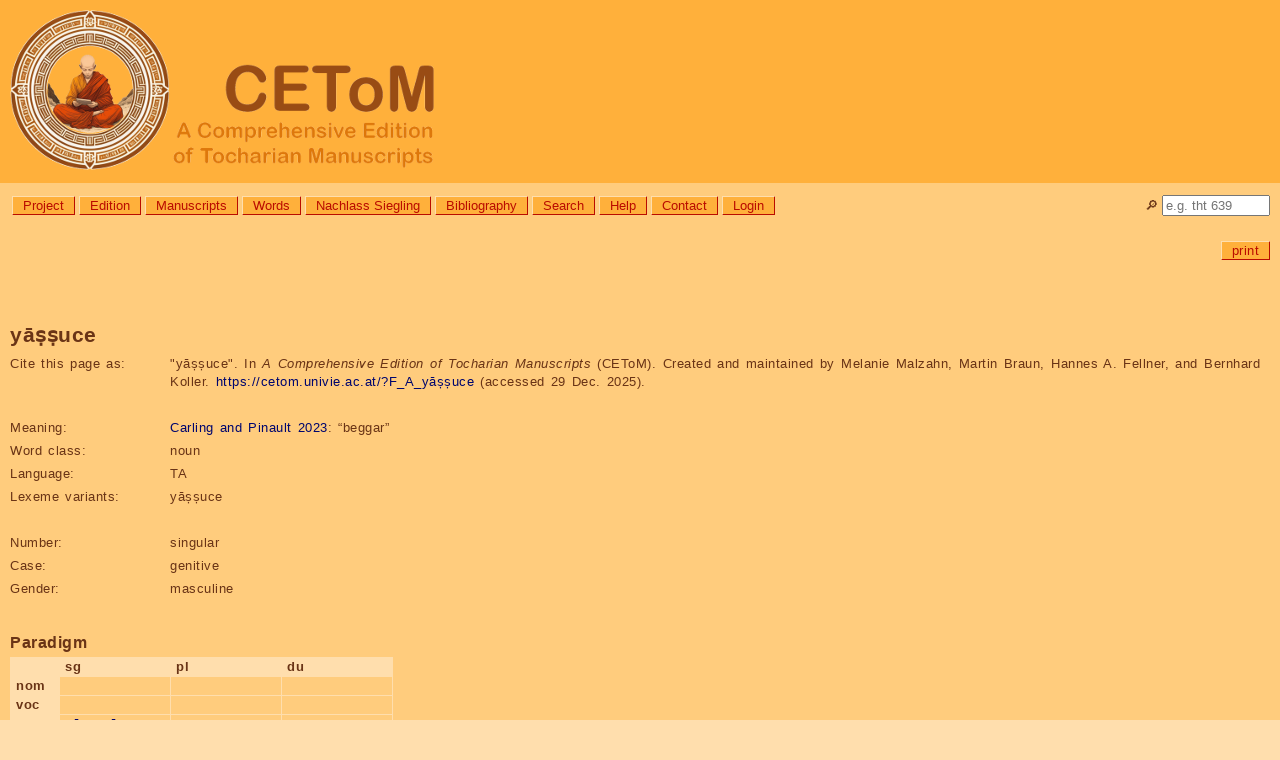

--- FILE ---
content_type: text/html; charset=utf-8
request_url: https://cetom.univie.ac.at/?F_A_y%C4%81%E1%B9%A3%E1%B9%A3uce
body_size: 10402
content:
<!DOCTYPE html>

<html lang="en">
<head>
<title>CEToM | yāṣṣuce</title>
<meta http-equiv="Content-Type" content="text/html; charset=UTF-8">
<meta http-equiv="Content-Script-Type" content="text/javascript">
<meta http-equiv="Content-Style-Type" content="text/css">
<meta http-equiv="Content-Language" content="en">
<meta http-equiv="cache-control" content="public">
<meta name="viewport" content="width=device-width, initial-scale=1.0">
<meta name="robots" content="index">
<meta name="author" content="Content: CEToM, Program: Martin Braun, Design: Patricia Katharina Hoda">
<link rel="shortcut icon" type="image/png" sizes="32x32" href="settings/skin/favicon_32.png">
<link rel="shortcut icon" type="image/png" sizes="48x48" href="settings/skin/favicon_48.png">
<link rel="shortcut icon" type="image/png" sizes="192x192" href="settings/skin/favicon_192.png">
<link rel="apple-touch-icon" type="image/png" sizes="167x167" href="settings/skin/favicon_167.png">
<link rel="apple-touch-icon" type="image/png" sizes="180x180" href="settings/skin/favicon_180.png">
<link rel="shortcut icon" type="image/x-icon" sizes="16x16" href="settings/skin/favicon.ico">
<link rel="stylesheet" type="text/css" href="settings/skin/tocharian.css">
<meta http-equiv="expires" content="10">
</head>

<body>
<div class="wrapper" style="width:100%;">

<!-- Header & Logo -->
<a href="/" title="CEToM | Home" style="text-decoration:none; color:black;">
<div role="banner" class="logo">
	<p><img src="settings/skin/logo_2024_160.png" alt="CEToM - A Comprehensive Edition of Tocharian Manuscripts"></p>
</div>
</a>

<!-- Quicksearch -->
<div style="position:relative; top:0px; right:0px;
	white-space:nowrap; overflow:visible; height:0px;">
<form name="quicksearch_form" action="?search3" method="post">
	<input name="page" value="search3" type="hidden">
	<input name="type" value="pagename" type="hidden">
	<div style="position:absolute; top:12px; right:10px;">
		<p title="Quicksearch"><label for="quicksearch_input">🔎︎</label> <input id="quicksearch_input" name="value" value="" style="width:100px;"
			onfocusout="if(close == 1) { noResultsQuicksearch(); }"
			autocomplete="off" placeholder="e.g. tht 639"></p>
	</div>
	<div id="quicksearch_result" class="comment"
		onmouseover="close=0;"
		onmouseout="close=1;"
		style="position:absolute; top:22px; right:10px; z-index:3;
		min-width:90px; max-width:400px; max-height:600px; text-overflow:ellipsis; overflow:hidden;
		border:solid grey 2px; border-radius:10px 0px 10px 10px;
		white-space:nowrap;"><p>[Error: Requires JavaScript.]</p>
	</div>
</form>

<script type="text/JavaScript">
var quicksearch_input = document.getElementById("quicksearch_input");
var quicksearch_result = document.getElementById("quicksearch_result");
var quicksearch_url = "module/ajax/quicksearch.cgi?group=";
var quicksearch_old = "";
var quicksearch_new = "";
const noResults = "<p>[No search submitted.]</p>\n";
var close = 1;
noResultsQuicksearch();

quicksearch_input.addEventListener("keyup", function(event)
	{
	quicksearch_new = quicksearch_input.value.replace(/[ ()]+$/, "");
	quicksearch_new = quicksearch_new.replace(/[ ()]+/g, " ");
	if(quicksearch_new.length >= 2)
		{
		const timer = setTimeout(function()
			{
			if(quicksearch_old != quicksearch_new)
				{
				req = new XMLHttpRequest();
				req.onreadystatechange = handlerQuicksearch;
				req.open("GET", quicksearch_url + "&value=" + quicksearch_input.value, true);
				req.send(null);
				}
			quicksearch_old = quicksearch_new;
			}, 1000);
		}
	else
		{ noResultsQuicksearch(); }
	});

function handlerQuicksearch()
	{
	if (req.readyState != 4) { return; }
	quicksearch_result.style.display = "block";
	quicksearch_result.innerHTML = req.responseText;
	}
	
function noResultsQuicksearch()
	{
	quicksearch_result.innerHTML = noResults;
	quicksearch_result.style.display = "none";
	}
</script>
</div>

<!-- Menue -->
<div role="navigation" aria-label="General navigation menue" class="menue" style="width: calc(100% - 180px);">
<ul>
	<li><a class="button" href="?About the project" title="Information about the aims, members, and collaborators of the CEToM project">Project</a></li>
	<li><a class="button" href="?edition" title="Information about the editing method, abbreviations, and notation system used by CEToM">Edition</a></li>
	<li><a class="button" href="?manuscripts" title="List of all Tocharian text fragments">Manuscripts</a></li>
	<li><a class="button" href="?words" title="List of all Tocharian lexicon entries and inflected word forms">Words</a></li>
	<li><a class="button" href="?nachlass_siegling" title="Letters, drafts, and other texts from the possession of Wilhelm Siegling (1880-1946)">Nachlass Siegling</a></li>
	<li><a class="button" href="?bibliography" title="List of all bibliographical references">Bibliography</a></li>
	<li><a class="button" href="?search3" title="Search the database for manuscript, word, or bibliography entries">Search</a></li>
	<li><a class="button" href="?help">Help</a></li>
	<li><a class="button" href="?contact">Contact</a></li>
	<li><a class="button" href="?login">Login</a></li>

</ul>
</div>

<!-- Announcements -->
<!-- comment announcement -->

<!-- Page-specific links -->
<div role="navigation" aria-label="Page- and user-specific links" class="content"><a name="content"></a>

<p class="editlinks" style="text-align:right;"> <!-- Jumplinks deactivated -->
 <a class="button" href="?F_A_y&#37;C4&#37;81&#37;E1&#37;B9&#37;A3&#37;E1&#37;B9&#37;A3uce&amp;outputformat=print" target="_blank" title="Load this page in printable format.">print</a>
</p>
</div>

<!-- Content -->
<div role="main" class="content">

<h1><span class="trans">yāṣṣuce</span></h1>

<table class="table_data">

<tr><th>Cite this page as:</th><td>"<span class="trans">yāṣṣuce</span>". In <i>A Comprehensive Edition of Tocharian Manuscripts</i> (CEToM). Created and maintained by Melanie Malzahn, Martin Braun, Hannes A. Fellner, and Bernhard Koller. <a href="https://cetom.univie.ac.at/?F_A_yāṣṣuce">https://cetom.univie.ac.at/?F_A_yāṣṣuce</a> (accessed 29 Dec. 2025).</td></tr>
<tr><td colspan="2">&nbsp;</td></tr>
<tr><th>Meaning:</th><td><a href="?carlingandpinault2023">Carling and Pinault 2023</a>: “beggar”</td></tr>
<tr><th>Word class:</th><td>noun</td></tr>
<tr><th>Language:</th><td>TA</td></tr>
<tr><th>Lexeme variants:</th><td><span class="trans">yāṣṣuce</span></td></tr>
<tr><td colspan="2">&nbsp;</td></tr>
<tr><th>Number:</th><td>singular</td></tr>
<tr><th>Case:</th><td>genitive</td></tr>
<tr><th>Gender:</th><td>masculine</td></tr>
</table>

<h2>Paradigm</h2>
<table class="paradigm">
<tr><th></th><th>sg</th><th>pl</th><th>du</th></tr>
<tr><th>nom</th><td></td><td></td><td></td></tr>
<tr><th>voc</th><td></td><td></td><td></td></tr>
<tr><th>acc</th><td><span title="m.acc.sg"><a href="?F_A_yāṣṣucāṃ">yāṣṣucāṃ</a></span></td><td></td><td></td></tr>
<tr><th>gen</th><td><span title="m.gen.sg"><b>yāṣṣuce</b></span></td><td></td><td></td></tr>
<tr><th>loc</th><td></td><td></td><td></td></tr>
<tr><th>comit</th><td></td><td></td><td></td></tr>
<tr><th>inst</th><td></td><td></td><td></td></tr>
<tr><th>abl</th><td></td><td></td><td></td></tr>
<tr><th>perl</th><td></td><td></td><td></td></tr>
<tr><th>all</th><td></td><td></td><td></td></tr>
<tr><th>caus</th><td></td><td></td><td></td></tr>
</table>

<h2>Lexeme family</h2>
<ul><li><span class="lemma">yāṣṣuc</span>  “beggar”
m
<table class="paradigm">
<tr><th></th><th>sg</th></tr>
<tr><th>acc</th><td><span title="m.acc.sg"><a href="?F_A_yāṣṣucāṃ">yāṣṣucāṃ</a></span></td></tr>
<tr><th>gen</th><td><span title="m.gen.sg"><b>yāṣṣuce</b></span></td></tr>
</table></li></ul>

<h2>Occurrences</h2>
<h3>yāṣṣuce</h3>
<table data-word="F_A_yāṣṣuce" class="table_data table_attestations">
<tr><td>1</td><td><a href="?m-a438">A 438</a> b5</td><td>///  <span class="trans_ln">b5</span> ///  vijaye  </td><td><a lang="xto" title="“beggar” m.gen.sg">yāṣṣuce</a></td><td> <a lang="xto" title="“one, single” “plural: some, certain, the ones (opposed to others)” acc.sg.m/f" href="?F_A_%E1%B9%A3om">ṣom</a>  ·o  ///  <span class="trans_ln">b6</span></td></tr>
</table>

<h2>Bibliography</h2>
<p class="ref_short"><a href="?carlingandpinault2023">Carling and Pinault 2023</a></p>
	<p class="ref_full">Carling, Gerd, and Georges-Jean Pinault. 2023. <em>Dictionary and thesaurus of Tocharian A</em>. Wiesbaden: Harrassowitz.</p>

</div>

<!-- Foot -->
<div role="contentinfo" class="footer_url">
<p class="foot"><a href="https://cetom.univie.ac.at/?F_A_yāṣṣuce">https://cetom.univie.ac.at/?F_A_yāṣṣuce</a><br><span title="Time and date in local server time, Vienna, Austria. (Format YYYY-MM-DD, hh:mm:ss.)">Output automatically generated on Mon, 2025-12-29, 03:59:46 (CET).
	<br>Page cached on Tue, 2025-12-23, 16:50:47 (CET). <br>Page last edited on Mon, 2025-09-22, 01:57:26 (CEST), by Automatic conversion. Version 31.<br>Page created on Fri, 2023-11-24, 16:23:17 (CET), by Automatic conversion.</span></p>
</div>
<div role="contentinfo" class="footer">

<!-- Program runtime: 0.185883045196533 seconds -->

<!-- Sponsors -->
<p class="copyright">
	<a href="http://www.fwf.ac.at/" style="margin-right:20px;"><img src="settings/skin/fwf.png" border="0" title="FWF Der Wissenschaftsfonds" alt="FWF" style="height:24px;"></a>
	<a href="http://www.univie.ac.at/"><img src="settings/skin/univie.png" border="0" title="Universität Wien" alt="Univie" style="height:24px;"></a></p>

<!-- Copyright -->
<p lang="de" class="copyright">Medieninhaber: Universität Wien, <a href="https://linguistics.univie.ac.at/">Institut für Sprachwissenschaft</a> | Inhalt: <a href="?About us#malzahn">Melanie Malzahn</a> | Programmierung: <a href="?About us#braun">Martin Braun</a> | Datenkonvertierung: <a href="?About us#koller">Bernhard Koller</a> | Design: <a href="?About us#hoda">Patricia Katharina Hoda</a><br><a href="https://dsba.univie.ac.at/datenschutzerklaerung">Datenschutzerklärung</a> || <a href="?barrierefreiheit">Erklärung zur Barrierefreiheit</a> || Copyright: Die Gesamtsite, alle enthaltenen Informationen, Grafiken, Seiten, eingetragene Markenzeichen und Ähnliches unterliegen dem Urheberrecht des jeweiligen Inhabers. Alle Rechte vorbehalten.</p>
</div>

</div>

</body>
</html>